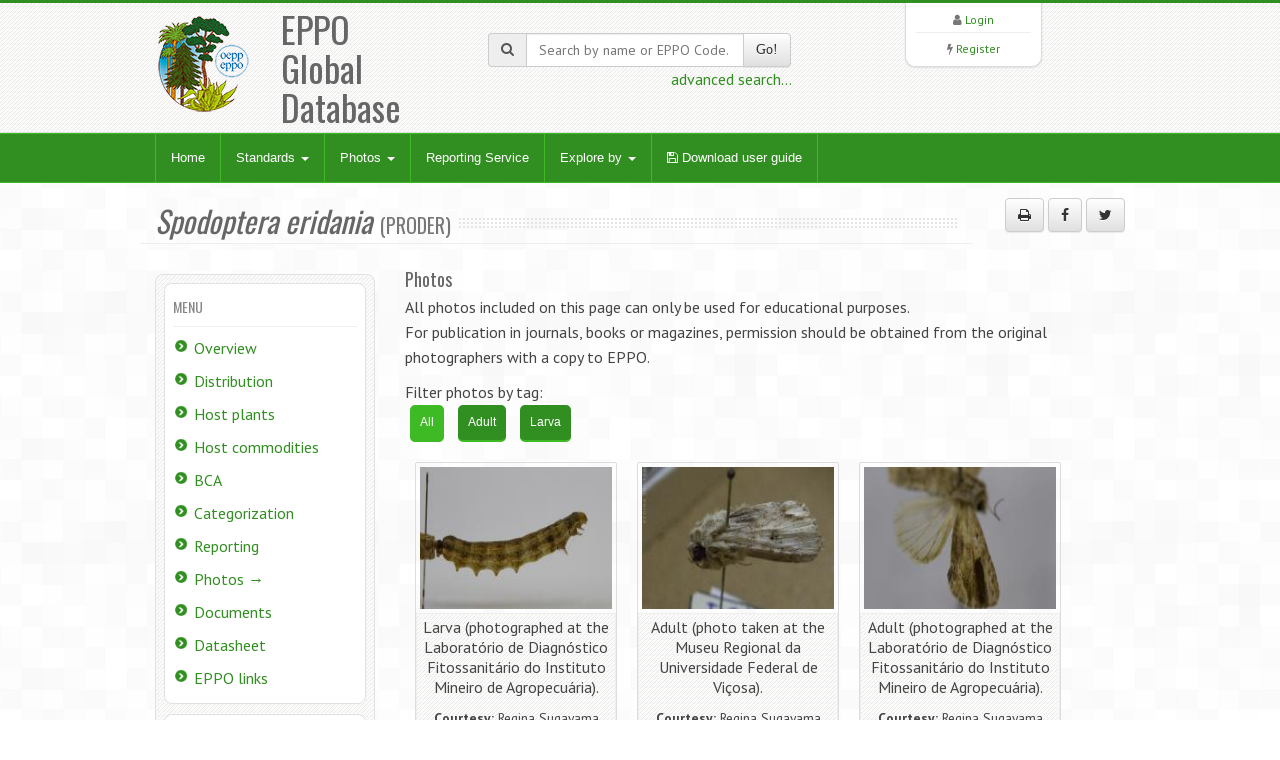

--- FILE ---
content_type: text/html; charset=UTF-8
request_url: https://gd.eppo.int/taxon/PRODER/photos
body_size: 5034
content:
<!DOCTYPE html>
<html lang="en">
<head>
<meta http-equiv="Content-Type" content="text/html; charset=UTF-8">
<meta charset="utf-8">
<title>Spodoptera eridania (PRODER)[Photos]| EPPO Global Database</title>
<meta name="keywords" content="taxon/photos,Spodoptera eridania,PRODER" />
<meta name="description" content="Photos of Spodoptera eridania (PRODER)">
<meta name="viewport" content="width=device-width, initial-scale=1.0">
<link title="EPPO Global Database" type="application/opensearchdescription+xml" rel="search" href="/opensearch.xml" />
<link href="/media/css/bootstrap.320.min.css" rel="stylesheet">
<link href="/media/css/bootstrap-theme.320.min.css" rel="stylesheet">
<link href="/media/css/font-awesome.min.css" rel="stylesheet" >
<link href="/media/css/style.css?7" rel="stylesheet">
<link href="/media/css/green2.css?6" rel="stylesheet">
<link href="/media/css/custom.css?1" rel="stylesheet">
<link href="/media/js/tablesorter/2.31.1/css/theme.bootstrap.min.css?2" rel="stylesheet">
<!--[if lt IE 9]>
  <script src="/media/js/html5shim.js"></script>
<![endif]-->
<link rel="shortcut icon" href="/favicon.png">
</head>
<body>
<noscript>
Your browser doesn't support JavaScript or you have disabled JavaScript.
Please enable JavaScript, then refresh this page. 
JavaScript is required on this site.
</noscript>
<header>
  <div class="container">
    <div class="row">
      <div class="col-md-4 col-sm-4">
        <div class="row">
          <div class="col-md-4 col-sm-4 col-xs-4 logo"><a href="/"><img src="/media/img/logo.png"></a></div>
          <div class="col-md-6 col-sm-6 col-xs-3">
            <h1>EPPO Global Database</h1>
          </div>
        </div>
      </div>
      <div class="col-md-4 col-sm-4 hidden-print" zstyle="background-color:#A23B3C">
        <div class="quicksearch">
          <form method="get" action="/search">
            <div class="input-group"> <span class="input-group-addon"><i class="fa fa-search"></i></span>
              <input type="text" class="form-control " placeholder="Search by name or EPPO Code..." value="" name="k" id="quickkw">
              <span class="input-group-btn">
              <button class="btn btn-default" type="submit">Go!</button>
              </span> </div>
            <div class="pull-right"><a href="/search">advanced search...</a></div>
            <div class="clearfix visible-xs"></div>
          </form>
        </div>
      </div> 
      <div class="col-md-3 col-sm-3 col-lg-2 col-sm-offset-1 col-md-offset-1 hidden-print">
        <div class="list text-center">
          <div> <i class="fa fa-user"></i> <a href="/user/login">Login</a> </div>
        <hr />
          <div> <i class="fa fa-bolt"></i> <a href="/user/register">Register</a> </div> 
         </div>
      </div>
    </div>
  </div>
</header>

<!-- Nav -->
<div class="navbar bs-docs-nav" role="banner">
  <div class="container">
    <div class="navbar-header">
      <button class="navbar-toggle" type="button" data-toggle="collapse" data-target=".bs-navbar-collapse"> <span class="sr-only">Toggle navigation</span> <span class="icon-bar"></span> <span class="icon-bar"></span> <span class="icon-bar"></span> </button>
    </div>
    <nav class="collapse navbar-collapse bs-navbar-collapse" role="navigation"> 
      <!-- Navigation links starts here -->
      <ul class="nav navbar-nav">
        <!-- Main menu -->
        <li><a href="/">Home</a></li>

        <li class="dropdown"> <a href="#" class="dropdown-toggle" data-toggle="dropdown">Standards <b class="caret"></b></a>
          <ul class="dropdown-menu dropdown-menu-princ">
            <li><a href="/standards/PP1/">PP1 - Efficacy Evaluation of Plant Protection Products</a></li>
            <li><a href="/standards/PP2/">PP2 - Good Plant Protection Practice</a></li>
            <li><a href="/standards/PP3/">PP3 - Environmental Risk Assessment of Plant Protection Products</a></li>
            <li><a href="/standards/PM1/">PM1 - General Phytosanitary Measures</a></li>
            <li><a href="/standards/PM3/">PM3 - Phytosanitary Procedures</a></li>
            <li><a href="/standards/PM4/">PM4 - Production of Healthy Plants for Planting</a></li>
            <li><a href="/standards/PM5/">PM5 - Pest Risk Analysis</a></li>
            <li><a href="/standards/PM6/">PM6 - Safe use of Biological Control</a></li>
            <li><a href="/standards/PM7/">PM7 - Diagnostics</a></li>
            <li><a href="/standards/PM8/">PM8 - Commodity-specific Phytosanitary Measures</a></li>
            <li><a href="/standards/PM9/">PM9 - National Regulatory Control Systems</a></li>
            <li><a href="/standards/PM10/">PM10 - Phytosanitary Treatments</a></li>
          </ul>
        </li>
        <li class="dropdown dropdownmenu-princ"> <a href="#" class="dropdown-toggle" data-toggle="dropdown">Photos <b class="caret"></b></a>
          <ul class="dropdown-menu dropdown-menu-princ">
            <li><a href="/photos/acari">Acari</a></li>
            <li><a href="/photos/bacteria">Bacteria</a></li>
            <li><a href="/photos/chromista">Chromista</a></li>
            <li><a href="/photos/fungi">Fungi</a></li>
            <li><a href="/photos/gastropoda">Gastropoda</a></li>
            <li><a href="/photos/insecta">Insecta</a></li>
            <li><a href="/photos/nematoda">Nematoda</a></li>
            <li><a href="/photos/plantae">Plantae</a></li>
            <li><a href="/photos/rodentia">Rodentia</a></li>
            <li><a href="/photos/virus">Viruses and viroids</a></li>
            <li><a class="warn" href="/photos/wanted">Wanted photos</a></li>
          </ul>
        </li> 
        <li><a href="/reporting/">Reporting Service</a></li>
        <li class="dropdown dropdownmenu-princ"> <a href="#" class="dropdown-toggle" data-toggle="dropdown">Explore by <b class="caret"></b></a>
          <ul class="dropdown-menu dropdown-menu-princ">
            <li><a href="/country/">Countries</a></li>
            <li><a href="/rppo/">Regional Plant Protection Organizations / EU / EAEU</a></li>
            <li><a href="/datasheets/">Data Sheets</a></li>
            <li><a href="/taxonomy">Taxonomy explorer</a></li>
            <li><a href="/PPPUse/">PPP uses classification</a></li>
          </ul>
        </li>
         <li><a href="/media/files/general_user-guide.pdf?202410" target="_blank"><i class="fa fa-save"></i> Download user guide</a></li>
        
      </ul>
    </nav>
  </div>
</div>
<!-- Nav End --> 

<!-- Content -->
<div class="content">
  <div class="container">
    <!-- 17821 -->
<div class="blog">
  <div class="row">
    <div class="hero col-md-10">
      <h2><span><i>Spodoptera eridania</i></span><small>(PRODER) </small></h2>
    </div>
	<div class="col-md-2 hidden-print"><p class="text-right"><button class="btn btn-default" id="printMe" title="Print"><i class="fa fa-print"></i></button> <a href="http://www.facebook.com/sharer/sharer.php?u=https%3A%2F%2Fgd.eppo.int%2Ftaxon%2FPRODER%2Fphotos&t=Photos+of+Spodoptera+eridania+%28PRODER%29" title="Share on facebook" class="btn btn-default" rel="nofollow" target="_blank" ><i class="fa fa-facebook"></i></a> <a href="https://twitter.com/share?url=https%3A%2F%2Fgd.eppo.int%2Ftaxon%2FPRODER%2Fphotos&text=Photos+of+Spodoptera+eridania+%28PRODER%29" title="Share on twitter" class="btn btn-default" rel="nofollow" target="_blank" ><i class="fa fa-twitter"></i></a></p></div>
  </div>
  <div class="row">       
    <div class="col-md-12"> 
      <div class="row">
        <div class="col-md-3 col-sm-3 hidden-print">
          <div class="sidebar"> 
            <div class="widget">
              <h4>Menu</h4>
              <ul class="listg">
                <li><a href="/taxon/PRODER">Overview</a></li>                <li><a href="/taxon/PRODER/distribution">Distribution</a></li>                <li><a href="/taxon/PRODER/hosts">Host plants</a></li>                                <li><a href="/taxon/PRODER/pathwayshosts">Host commodities</a></li>                                                                <li><a href="/taxon/PRODER/bca">BCA</a></li>                                <li><a href="/taxon/PRODER/categorization">Categorization</a></li>                <li><a href="/taxon/PRODER/reporting">Reporting</a></li>                <li><a href="/taxon/PRODER/photos">Photos &rarr;</a></li>                <li><a href="/taxon/PRODER/documents">Documents</a></li>                <li><a href="/taxon/PRODER/datasheet">Datasheet</a></li>                <li><a href="/taxon/PRODER/eppolinks">EPPO links</a></li>              </ul>
            </div>
            <div class="widget">
              <h4>Tools</h4>
				 <a class="btn btn-success btn-block" href="/taxon/PRODER/proposephotos"><i class="fa fa-camera fa-fw fa-lg"></i> Propose photos</a>
             </div>
          </div>
        </div>
        <div class="col-md-9 col-sm-9">
			<h4>Photos</h4>
<div>All photos included on this page can only be used for educational purposes.<br>
For publication in journals, books or magazines, permission should be obtained from the original photographers with a copy to EPPO.</div>
<div class="portfolio">
  <div class="row">
    <div class="col-md-12">
	         <p> 
      <div class="button"> Filter photos by tag:
        <ul id="filters">
          <li><a href="#" data-filter="*" class="selected" >All</a></li>
                    <li><a href="#" data-filter=".tag-adult" >Adult</a></li>
                    <li><a href="#" data-filter=".tag-larva" >Larva</a></li>
                  </ul>
      </div>
      </p>
            <div id="portfolio">
                <div class="element tag-larva">
        	<a href="/media/data/taxon/P/PRODER/pics/1024x0/2212.jpg" rel="pp[g]" data-id="2212"><img src="/media/data/taxon/P/PRODER/pics/220x130/2212.jpg" alt=""/></a>
              <div class="pcap">
                <p>Larva (photographed at the Laboratório de Diagnóstico Fitossanitário do Instituto Mineiro de Agropecuária).</p>
                <small><strong>Courtesy:</strong> Regina Sugayama (Agropec).</small>              </div>
        </div>
                <div class="element tag-adult">
        	<a href="/media/data/taxon/P/PRODER/pics/1024x0/2205.jpg" rel="pp[g]" data-id="2205"><img src="/media/data/taxon/P/PRODER/pics/220x130/2205.jpg" alt=""/></a>
              <div class="pcap">
                <p>Adult (photo taken at the Museu Regional da Universidade Federal de Viçosa).</p>
                <small><strong>Courtesy:</strong> Regina Sugayama (Agropec).</small>              </div>
        </div>
                <div class="element tag-adult">
        	<a href="/media/data/taxon/P/PRODER/pics/1024x0/2208.jpg" rel="pp[g]" data-id="2208"><img src="/media/data/taxon/P/PRODER/pics/220x130/2208.jpg" alt=""/></a>
              <div class="pcap">
                <p>Adult (photographed at the Laboratório de Diagnóstico Fitossanitário do Instituto Mineiro de Agropecuária).</p>
                <small><strong>Courtesy:</strong> Regina Sugayama (Agropec).</small>              </div>
        </div>
                <div class="element tag-larva">
        	<a href="/media/data/taxon/P/PRODER/pics/1024x0/2604.jpg" rel="pp[g]" data-id="2604"><img src="/media/data/taxon/P/PRODER/pics/220x130/2604.jpg" alt=""/></a>
              <div class="pcap">
                <p>Neonate larvae of S. eridania</p>
                <small><strong>Courtesy:</strong> L. Buss, Insect Identification Lab, Entomology & Nematology Dept., University of Florida</small>              </div>
        </div>
                <div class="element tag-larva">
        	<a href="/media/data/taxon/P/PRODER/pics/1024x0/2616.jpg" rel="pp[g]" data-id="2616"><img src="/media/data/taxon/P/PRODER/pics/220x130/2616.jpg" alt=""/></a>
              <div class="pcap">
                <p>S. eridania 1st instar.</p>
                <small><strong>Courtesy:</strong> L. Buss. Insect Identification Lab, Entomology & Nematology Dept., University of Florida. </small>              </div>
        </div>
                <div class="element tag-larva">
        	<a href="/media/data/taxon/P/PRODER/pics/1024x0/2625.jpg" rel="pp[g]" data-id="2625"><img src="/media/data/taxon/P/PRODER/pics/220x130/2625.jpg" alt=""/></a>
              <div class="pcap">
                <p>S. eridania late instar. </p>
                <small><strong>Courtesy:</strong> L. Buss. Insect Identification Lab, Entomology & Nematology Dept., University of Florida. </small>              </div>
        </div>
                <div class="element tag-larva">
        	<a href="/media/data/taxon/P/PRODER/pics/1024x0/2618.jpg" rel="pp[g]" data-id="2618"><img src="/media/data/taxon/P/PRODER/pics/220x130/2618.jpg" alt=""/></a>
              <div class="pcap">
                <p>S. eridania approximately 2nd instar. </p>
                <small><strong>Courtesy:</strong> L. Buss. Insect Identification Lab, Entomology & Nematology Dept., University of Florida. </small>              </div>
        </div>
                <div class="element tag-larva">
        	<a href="/media/data/taxon/P/PRODER/pics/1024x0/2617.jpg" rel="pp[g]" data-id="2617"><img src="/media/data/taxon/P/PRODER/pics/220x130/2617.jpg" alt=""/></a>
              <div class="pcap">
                <p>S. eridania 2nd instar.</p>
                <small><strong>Courtesy:</strong> L. Buss. Insect Identification Lab, Entomology & Nematology Dept., University of Florida. </small>              </div>
        </div>
                <div class="element tag-larva">
        	<a href="/media/data/taxon/P/PRODER/pics/1024x0/2628.jpg" rel="pp[g]" data-id="2628"><img src="/media/data/taxon/P/PRODER/pics/220x130/2628.jpg" alt=""/></a>
              <div class="pcap">
                <p>S. eridania late instar. </p>
                <small><strong>Courtesy:</strong> L. Buss. Insect Identification Lab, Entomology & Nematology Dept., University of Florida. </small>              </div>
        </div>
                <div class="element tag-larva">
        	<a href="/media/data/taxon/P/PRODER/pics/1024x0/2619.jpg" rel="pp[g]" data-id="2619"><img src="/media/data/taxon/P/PRODER/pics/220x130/2619.jpg" alt=""/></a>
              <div class="pcap">
                <p>S. eridania approximately 3rd or 4th instar. </p>
                <small><strong>Courtesy:</strong> L. Buss. Insect Identification Lab, Entomology & Nematology Dept., University of Florida. </small>              </div>
        </div>
                <div class="element tag-larva">
        	<a href="/media/data/taxon/P/PRODER/pics/1024x0/2622.jpg" rel="pp[g]" data-id="2622"><img src="/media/data/taxon/P/PRODER/pics/220x130/2622.jpg" alt=""/></a>
              <div class="pcap">
                <p>S. eridania late instar. </p>
                <small><strong>Courtesy:</strong> L. Buss. Insect Identification Lab, Entomology & Nematology Dept., University of Florida. </small>              </div>
        </div>
                <div class="element tag-larva">
        	<a href="/media/data/taxon/P/PRODER/pics/1024x0/2631.jpg" rel="pp[g]" data-id="2631"><img src="/media/data/taxon/P/PRODER/pics/220x130/2631.jpg" alt=""/></a>
              <div class="pcap">
                <p>S. eridania late instar. </p>
                <small><strong>Courtesy:</strong> L. Buss. Insect Identification Lab, Entomology & Nematology Dept., University of Florida. </small>              </div>
        </div>
                <div class="element tag-larva">
        	<a href="/media/data/taxon/P/PRODER/pics/1024x0/2630.jpg" rel="pp[g]" data-id="2630"><img src="/media/data/taxon/P/PRODER/pics/220x130/2630.jpg" alt=""/></a>
              <div class="pcap">
                <p>S. eridania late instar. </p>
                <small><strong>Courtesy:</strong> L. Buss. Insect Identification Lab, Entomology & Nematology Dept., University of Florida. </small>              </div>
        </div>
                <div class="element tag-larva">
        	<a href="/media/data/taxon/P/PRODER/pics/1024x0/2629.jpg" rel="pp[g]" data-id="2629"><img src="/media/data/taxon/P/PRODER/pics/220x130/2629.jpg" alt=""/></a>
              <div class="pcap">
                <p>S. eridania late instar. </p>
                <small><strong>Courtesy:</strong> L. Buss. Insect Identification Lab, Entomology & Nematology Dept., University of Florida. </small>              </div>
        </div>
                <div class="element tag-larva">
        	<a href="/media/data/taxon/P/PRODER/pics/1024x0/1365.jpg" rel="pp[g]" data-id="1365"><img src="/media/data/taxon/P/PRODER/pics/220x130/1365.jpg" alt=""/></a>
              <div class="pcap">
                <p>Larva on leaf (side view).</p>
                <small><strong>Courtesy:</strong> Central Science Laboratory, York (GB) - British Crown.</small>              </div>
        </div>
                <div class="element tag-larva">
        	<a href="/media/data/taxon/P/PRODER/pics/1024x0/1364.jpg" rel="pp[g]" data-id="1364"><img src="/media/data/taxon/P/PRODER/pics/220x130/1364.jpg" alt=""/></a>
              <div class="pcap">
                <p>Larva on leaf (from above).</p>
                <small><strong>Courtesy:</strong> Central Science Laboratory, York (GB) - British Crown.</small>              </div>
        </div>
              </div>
    </div>
  </div>
</div>
<div id="iframe"></div>
        </div>
      </div>
    </div>
  </div>
</div>

  </div>
</div>
<!-- Content end -->

<footer>
  <div class="container">
    <div class="row  hidden-print">
      <div class="col-md-2">
      <ul>
      	<li><a href="/contact">Contact EPPO</a></li>
      </ul>
      </div>
      <div class="col-md-2">
      <ul>
        <li><a href="https://www.eppo.int" target="new">EPPO Website</a></li>
      </ul>
      </div>
      <div class="col-md-2">
      <ul>
        <li><a href="https://data.eppo.int" target="new">EPPO Data Services</a></li>
      </ul>
      </div>
      <div class="col-md-3">
      <ul>
        <li><a href="/taxon/">EPPO Codes categories</a></li>
      </ul>
      </div>
      <div class="col-md-2">
      <ul>
        <li><a href="/sitemap">Sitemap</a></li>
      </ul>
      </div>

    </div>
    <hr/>
        <div class="row">
        <div class="col-md-2">
            <img src="/media/img/eu_flag_100.jpg">
        </div>
        <div class="col-md-7" class="text-justify" style="font-size:9px;Line-Height:12px"><br><strong>European Union funding:</strong>
EPPO has been awarded EU grant agreements for the further development of the EPPO Code system (agreement nb: SANTE/2018/G5/EPPO/SI2.793173 – from 2018-12-11 to 2021-12-10), and for the revision of the EPPO Datasheets (agreement nb: SANTE/2020/G1/EPPO/SI2.823766 from 2020-03-06 to 2024-09-05). The EU Commission is not responsible for any use that may be made of the information from these projects subsequently included in the EPPO Global Database.
<!-- For a three-year period (2018-12-11 to 2021-12-10), EPPO has been awarded an EU grant for the further development of the EPPO Code system (agreement nb: SANTE/2018/G5/EPPO/SI2.793173). The EU Commission is not responsible for any use that may be made of the information from this project subsequently included in the EPPO Global Database. -->
        </div>
      <div class="col-md-3"  style="font-size:9px;Line-Height:12px"><br>
        EPPO 2025<br>
		  All Rights Reserved <span class=" hidden-print"><br>
			EPPO Cloud [www2023p74a]</span>
      </div>
    </div>
  </div>
</footer>
<script src="/media/js/jquery-3.1.1.min.js"></script>
<script src="/media/js/bootstrap.320.min.js"></script>
<script src="/media/js/ajaxform/jquery.form.min.js"></script>
<script src="/media/js/ajaxform/jquery.ajaxform.js"></script>
<script src="/media/js/tablesorter/2.31.1/js/jquery.tablesorter.min.js?2"></script>
<script src="/media/js/tablesorter/2.31.1/js/jquery.tablesorter.widgets.min.js?2"></script>
<script src="/media/js/app.js"></script>
<link href="/media/css/prettyPhoto.css" rel="stylesheet">
<script src="/media/js/jquery.prettyPhoto.un.316r.js"></script> 
<style>
.selected{ background:#3eba25 !important; }
.cdisclaimer {
	font-size:10px;
	line-height:normal;
}
.grid-item { width: 25%; }
.grid-item--width2 { width: 50%; }
</style>
<script src="/media/js/isotope/isotope.pkgd.min.js"></script>
<script type="text/javascript">
function iopen(){
	var myregexp = /\/media\/data\/taxon\/\w\/(\w{4,7})\/pics\/1024x0\/(\d+?)\.jpg/i;
	var match = myregexp.exec($("#fullResImage").attr("src"));
	if (match != null) {
		//open('/ajax/downpic?taxon='+match[1]+'&pic='+match[2]);
		var iframe = $("<iframe/>").attr({
                        src: '/ajax/downpic?taxon='+match[1]+'&pic='+match[2],
                        style: "visibility:hidden;display:none"
                    }).appendTo($('div#iframe'));		
		}
}

$(document).ready(function() {
	$("a[rel^='pp']").prettyPhoto({
		overlay_gallery: false, 
		deeplinking: false,
		social_tools: '<button class="btn btn-sucess" onclick="iopen()"><i class="fa fa-download"></i> Download Image</button>'
	});
	
	var $container = $('#portfolio');
	$container.isotope({ layoutMode : 'fitRows'	});
	
	$('#filters a').click(function(){
	  if($(this).hasClass('selected') ) {
		return false;
	  } 
	  $(this).parents('#filters').find('.selected').removeClass('selected'); 
	  $(this).addClass('selected');	
	  
	  var selector = $(this).attr('data-filter');
	  $container.isotope({ filter: selector  });
	  return false;
	});
});
</script>
<script>
$(document).ready(function() {
	$('#printMe').click(function() {
		window.print();
		return false;
	});
	

});
</script>

<!-- Matomo -->
<script type="text/javascript">
    var _paq = window._paq || [];
    /* tracker methods like "setCustomDimension" should be called before "trackPageView" */
    _paq.push(['trackPageView']);
    _paq.push(['enableLinkTracking']);
    (function() {
        var u="https://stats.eppo.int/";
        _paq.push(['setTrackerUrl', u+'matomo.php']);
        _paq.push(['setSiteId', '3']);
        var d=document, g=d.createElement('script'), s=d.getElementsByTagName('script')[0];
        g.type='text/javascript'; g.async=true; g.defer=true; g.src=u+'matomo.js'; s.parentNode.insertBefore(g,s);
    })();
</script>
<!-- End Matomo Code -->

<script src="//gdpr.eppo.int/inject_disclaimer.php"></script>
</body>
</html>

--- FILE ---
content_type: application/javascript
request_url: https://gd.eppo.int/media/js/ajaxform/jquery.ajaxform.js
body_size: 1870
content:
/* Damien GRIESSINGER 
	dgriessinger@eppo.int
*/

(function($){
    $.fn.RunAjaxForm=function(options){
		
      var defauts={
		  	   form: 'form',
			   url: null,
               divmsg: '.divalert',
			   onsuccess: null,
			   cleanmsgtimeout:false
       };  
       var params=$.extend(defauts, options);

       return this.each(function() {
		   
			var form=$(this);
		    var url=params.url?params.url:form.data('url');
			form.ajaxForm({
					dataType: 'json',
					url: url,
					beforeSend: function() {
						form.find("div[class~='form-group']").removeClass('has-error').find('div.help-block').html('');
						form.find(':input').attr('disabled','disabled');
						form.find(params.divmsg).html('sending data...<br><img src="/media/img/ajax-loader-bar.gif" />').addClass('bg-info').removeClass('bg-danger');
					},
					success: function(data) {
						if(data.status==1){
							form.find(params.divmsg).html(data.msg).removeClass('bg-danger').addClass('bg-info').show();
							 if(params.onsuccess) { 
								params.onsuccess(data);
							 }
							 if(params.cleanmsgtimeout) {
							 	setTimeout( function() { form.find(params.divmsg).hide(500).html(""); },params.cleanmsgtimeout );
							 }
						} else {
							if (typeof data.errors !== 'undefined' && data.errors.length > 0) {
								$.each(data.errors, function(idx,item) {
									var div=form.find(":input[name='"+item.name+"']").closest("div[class~='form-group']").addClass('has-error');
									div.find('div.help-block').html(item.msg);
								});
							}
							form.find(params.divmsg).addClass('bg-danger').html(data.msg);
						}
					}, 
					complete: function(data) {
						form.find(':input').removeAttr('disabled');
					},
					error: function(request, status, error) {
						form.find(params.divmsg).addClass('bg-danger').html('Something appends wrong with the network, please try again');
					}
				});

       });
    };
})(jQuery);